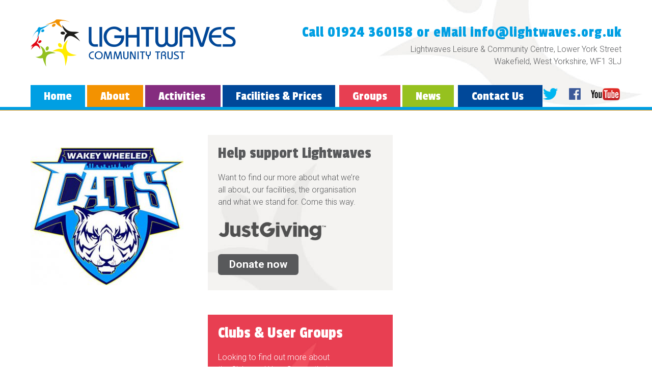

--- FILE ---
content_type: text/html; charset=UTF-8
request_url: https://lightwaves.org.uk/user-groups/wakefield-wheeled-cats-logo/
body_size: 6888
content:
<!DOCTYPE html>
<!--[if IE 7 ]><html class="no-js ie7 ie" lang="en"><![endif]-->
<!--[if IE 8 ]><html class="no-js ie8 ie" lang="en"><![endif]-->
<!--[if IE 9 ]><html class="no-js ie9 ie" lang="en"><![endif]-->
<!--[if gte IE 9]><!--><html class="no-js" lang="en"><!--<![endif]-->
<head>
	<meta charset="utf-8">
	<meta http-equiv="X-UA-Compatible" content="IE=edge">
	<!-- does not validate -->
	<meta name="format-detection" content="telephone=no">
	<!-- removes number recognition from apple devices -->
	<link rel="dns-prefetch" href="//www.google-analytics.com">
	<link rel="dns-prefetch" href="//themes.googleusercontent.com">
	<!--[if lt IE 9]><link rel="stylesheet" type="text/css" href="https://lightwaves.org.uk/app/themes/lightwaves/assets/css/ie8.css"><![endif]-->
	<title>wakefield-wheeled-cats-logo - Lightwaves Leisure &amp; Community Centre</title>
	<meta name="viewport" content="width=1200" />
	<!-- Windows Icons -->
	<meta name="msapplication-TileColor" content="#ffc40d">
	<meta name="msapplication-TileImage" content="https://lightwaves.org.uk/app/themes/lightwaves/assets/img/mstile-144x144.png">
	<!-- Apple Icons -->
	<link rel="shortcut icon" href="https://lightwaves.org.uk/app/themes/lightwaves/assets/img/favicon.png">
	<link rel="apple-touch-icon-precomposed" href="https://lightwaves.org.uk/app/themes/lightwaves/assets/img/apple-touch-icon-precomposed.png">
	<!--[if lt IE 9]><script src="//html5shim.googlecode.com/svn/trunk/html5.js"></script><![endif]-->
	<link rel="stylesheet" href="https://lightwaves.org.uk/app/themes/lightwaves/assets/css/main.css">
	<!-- Google Web Fonts -->
	<link href='https://fonts.googleapis.com/css?family=Passion+One' rel='stylesheet' type='text/css'>
	<link href='https://fonts.googleapis.com/css?family=Roboto:300,500,700' rel='stylesheet' type='text/css'>
	<!-- WP Head -->
	<meta name='robots' content='index, follow, max-image-preview:large, max-snippet:-1, max-video-preview:-1' />

	<!-- This site is optimized with the Yoast SEO plugin v21.1 - https://yoast.com/wordpress/plugins/seo/ -->
	<link rel="canonical" href="https://lightwaves.org.uk/user-groups/wakefield-wheeled-cats-logo/" />
	<meta property="og:locale" content="en_GB" />
	<meta property="og:type" content="article" />
	<meta property="og:title" content="wakefield-wheeled-cats-logo - Lightwaves Leisure &amp; Community Centre" />
	<meta property="og:url" content="https://lightwaves.org.uk/user-groups/wakefield-wheeled-cats-logo/" />
	<meta property="og:site_name" content="Lightwaves Leisure &amp; Community Centre" />
	<meta property="og:image" content="https://lightwaves.org.uk/user-groups/wakefield-wheeled-cats-logo" />
	<meta property="og:image:width" content="311" />
	<meta property="og:image:height" content="280" />
	<meta property="og:image:type" content="image/jpeg" />
	<script type="application/ld+json" class="yoast-schema-graph">{"@context":"https://schema.org","@graph":[{"@type":"WebPage","@id":"https://lightwaves.org.uk/user-groups/wakefield-wheeled-cats-logo/","url":"https://lightwaves.org.uk/user-groups/wakefield-wheeled-cats-logo/","name":"wakefield-wheeled-cats-logo - Lightwaves Leisure &amp; Community Centre","isPartOf":{"@id":"https://lightwaves.org.uk/#website"},"primaryImageOfPage":{"@id":"https://lightwaves.org.uk/user-groups/wakefield-wheeled-cats-logo/#primaryimage"},"image":{"@id":"https://lightwaves.org.uk/user-groups/wakefield-wheeled-cats-logo/#primaryimage"},"thumbnailUrl":"https://lightwaves.org.uk/app/uploads/2014/03/wakefield-wheeled-cats-logo.jpg","datePublished":"2014-03-22T15:09:54+00:00","dateModified":"2014-03-22T15:09:54+00:00","breadcrumb":{"@id":"https://lightwaves.org.uk/user-groups/wakefield-wheeled-cats-logo/#breadcrumb"},"inLanguage":"en-GB","potentialAction":[{"@type":"ReadAction","target":["https://lightwaves.org.uk/user-groups/wakefield-wheeled-cats-logo/"]}]},{"@type":"ImageObject","inLanguage":"en-GB","@id":"https://lightwaves.org.uk/user-groups/wakefield-wheeled-cats-logo/#primaryimage","url":"https://lightwaves.org.uk/app/uploads/2014/03/wakefield-wheeled-cats-logo.jpg","contentUrl":"https://lightwaves.org.uk/app/uploads/2014/03/wakefield-wheeled-cats-logo.jpg","width":311,"height":280},{"@type":"BreadcrumbList","@id":"https://lightwaves.org.uk/user-groups/wakefield-wheeled-cats-logo/#breadcrumb","itemListElement":[{"@type":"ListItem","position":1,"name":"Home","item":"https://lightwaves.org.uk/"},{"@type":"ListItem","position":2,"name":"Groups","item":"https://lightwaves.org.uk/user-groups/"},{"@type":"ListItem","position":3,"name":"wakefield-wheeled-cats-logo"}]},{"@type":"WebSite","@id":"https://lightwaves.org.uk/#website","url":"https://lightwaves.org.uk/","name":"Lightwaves Leisure &amp; Community Centre","description":"","potentialAction":[{"@type":"SearchAction","target":{"@type":"EntryPoint","urlTemplate":"https://lightwaves.org.uk/?s={search_term_string}"},"query-input":"required name=search_term_string"}],"inLanguage":"en-GB"}]}</script>
	<!-- / Yoast SEO plugin. -->


<link rel="alternate" type="application/rss+xml" title="Lightwaves Leisure &amp; Community Centre &raquo; wakefield-wheeled-cats-logo Comments Feed" href="https://lightwaves.org.uk/user-groups/wakefield-wheeled-cats-logo/feed/" />
<link rel='stylesheet' id='wp-block-library-css' href='https://lightwaves.org.uk/wp/wp-includes/css/dist/block-library/style.min.css?ver=6.3.1' type='text/css' media='all' />
<style id='classic-theme-styles-inline-css' type='text/css'>
/*! This file is auto-generated */
.wp-block-button__link{color:#fff;background-color:#32373c;border-radius:9999px;box-shadow:none;text-decoration:none;padding:calc(.667em + 2px) calc(1.333em + 2px);font-size:1.125em}.wp-block-file__button{background:#32373c;color:#fff;text-decoration:none}
</style>
<style id='global-styles-inline-css' type='text/css'>
body{--wp--preset--color--black: #000000;--wp--preset--color--cyan-bluish-gray: #abb8c3;--wp--preset--color--white: #ffffff;--wp--preset--color--pale-pink: #f78da7;--wp--preset--color--vivid-red: #cf2e2e;--wp--preset--color--luminous-vivid-orange: #ff6900;--wp--preset--color--luminous-vivid-amber: #fcb900;--wp--preset--color--light-green-cyan: #7bdcb5;--wp--preset--color--vivid-green-cyan: #00d084;--wp--preset--color--pale-cyan-blue: #8ed1fc;--wp--preset--color--vivid-cyan-blue: #0693e3;--wp--preset--color--vivid-purple: #9b51e0;--wp--preset--gradient--vivid-cyan-blue-to-vivid-purple: linear-gradient(135deg,rgba(6,147,227,1) 0%,rgb(155,81,224) 100%);--wp--preset--gradient--light-green-cyan-to-vivid-green-cyan: linear-gradient(135deg,rgb(122,220,180) 0%,rgb(0,208,130) 100%);--wp--preset--gradient--luminous-vivid-amber-to-luminous-vivid-orange: linear-gradient(135deg,rgba(252,185,0,1) 0%,rgba(255,105,0,1) 100%);--wp--preset--gradient--luminous-vivid-orange-to-vivid-red: linear-gradient(135deg,rgba(255,105,0,1) 0%,rgb(207,46,46) 100%);--wp--preset--gradient--very-light-gray-to-cyan-bluish-gray: linear-gradient(135deg,rgb(238,238,238) 0%,rgb(169,184,195) 100%);--wp--preset--gradient--cool-to-warm-spectrum: linear-gradient(135deg,rgb(74,234,220) 0%,rgb(151,120,209) 20%,rgb(207,42,186) 40%,rgb(238,44,130) 60%,rgb(251,105,98) 80%,rgb(254,248,76) 100%);--wp--preset--gradient--blush-light-purple: linear-gradient(135deg,rgb(255,206,236) 0%,rgb(152,150,240) 100%);--wp--preset--gradient--blush-bordeaux: linear-gradient(135deg,rgb(254,205,165) 0%,rgb(254,45,45) 50%,rgb(107,0,62) 100%);--wp--preset--gradient--luminous-dusk: linear-gradient(135deg,rgb(255,203,112) 0%,rgb(199,81,192) 50%,rgb(65,88,208) 100%);--wp--preset--gradient--pale-ocean: linear-gradient(135deg,rgb(255,245,203) 0%,rgb(182,227,212) 50%,rgb(51,167,181) 100%);--wp--preset--gradient--electric-grass: linear-gradient(135deg,rgb(202,248,128) 0%,rgb(113,206,126) 100%);--wp--preset--gradient--midnight: linear-gradient(135deg,rgb(2,3,129) 0%,rgb(40,116,252) 100%);--wp--preset--font-size--small: 13px;--wp--preset--font-size--medium: 20px;--wp--preset--font-size--large: 36px;--wp--preset--font-size--x-large: 42px;--wp--preset--spacing--20: 0.44rem;--wp--preset--spacing--30: 0.67rem;--wp--preset--spacing--40: 1rem;--wp--preset--spacing--50: 1.5rem;--wp--preset--spacing--60: 2.25rem;--wp--preset--spacing--70: 3.38rem;--wp--preset--spacing--80: 5.06rem;--wp--preset--shadow--natural: 6px 6px 9px rgba(0, 0, 0, 0.2);--wp--preset--shadow--deep: 12px 12px 50px rgba(0, 0, 0, 0.4);--wp--preset--shadow--sharp: 6px 6px 0px rgba(0, 0, 0, 0.2);--wp--preset--shadow--outlined: 6px 6px 0px -3px rgba(255, 255, 255, 1), 6px 6px rgba(0, 0, 0, 1);--wp--preset--shadow--crisp: 6px 6px 0px rgba(0, 0, 0, 1);}:where(.is-layout-flex){gap: 0.5em;}:where(.is-layout-grid){gap: 0.5em;}body .is-layout-flow > .alignleft{float: left;margin-inline-start: 0;margin-inline-end: 2em;}body .is-layout-flow > .alignright{float: right;margin-inline-start: 2em;margin-inline-end: 0;}body .is-layout-flow > .aligncenter{margin-left: auto !important;margin-right: auto !important;}body .is-layout-constrained > .alignleft{float: left;margin-inline-start: 0;margin-inline-end: 2em;}body .is-layout-constrained > .alignright{float: right;margin-inline-start: 2em;margin-inline-end: 0;}body .is-layout-constrained > .aligncenter{margin-left: auto !important;margin-right: auto !important;}body .is-layout-constrained > :where(:not(.alignleft):not(.alignright):not(.alignfull)){max-width: var(--wp--style--global--content-size);margin-left: auto !important;margin-right: auto !important;}body .is-layout-constrained > .alignwide{max-width: var(--wp--style--global--wide-size);}body .is-layout-flex{display: flex;}body .is-layout-flex{flex-wrap: wrap;align-items: center;}body .is-layout-flex > *{margin: 0;}body .is-layout-grid{display: grid;}body .is-layout-grid > *{margin: 0;}:where(.wp-block-columns.is-layout-flex){gap: 2em;}:where(.wp-block-columns.is-layout-grid){gap: 2em;}:where(.wp-block-post-template.is-layout-flex){gap: 1.25em;}:where(.wp-block-post-template.is-layout-grid){gap: 1.25em;}.has-black-color{color: var(--wp--preset--color--black) !important;}.has-cyan-bluish-gray-color{color: var(--wp--preset--color--cyan-bluish-gray) !important;}.has-white-color{color: var(--wp--preset--color--white) !important;}.has-pale-pink-color{color: var(--wp--preset--color--pale-pink) !important;}.has-vivid-red-color{color: var(--wp--preset--color--vivid-red) !important;}.has-luminous-vivid-orange-color{color: var(--wp--preset--color--luminous-vivid-orange) !important;}.has-luminous-vivid-amber-color{color: var(--wp--preset--color--luminous-vivid-amber) !important;}.has-light-green-cyan-color{color: var(--wp--preset--color--light-green-cyan) !important;}.has-vivid-green-cyan-color{color: var(--wp--preset--color--vivid-green-cyan) !important;}.has-pale-cyan-blue-color{color: var(--wp--preset--color--pale-cyan-blue) !important;}.has-vivid-cyan-blue-color{color: var(--wp--preset--color--vivid-cyan-blue) !important;}.has-vivid-purple-color{color: var(--wp--preset--color--vivid-purple) !important;}.has-black-background-color{background-color: var(--wp--preset--color--black) !important;}.has-cyan-bluish-gray-background-color{background-color: var(--wp--preset--color--cyan-bluish-gray) !important;}.has-white-background-color{background-color: var(--wp--preset--color--white) !important;}.has-pale-pink-background-color{background-color: var(--wp--preset--color--pale-pink) !important;}.has-vivid-red-background-color{background-color: var(--wp--preset--color--vivid-red) !important;}.has-luminous-vivid-orange-background-color{background-color: var(--wp--preset--color--luminous-vivid-orange) !important;}.has-luminous-vivid-amber-background-color{background-color: var(--wp--preset--color--luminous-vivid-amber) !important;}.has-light-green-cyan-background-color{background-color: var(--wp--preset--color--light-green-cyan) !important;}.has-vivid-green-cyan-background-color{background-color: var(--wp--preset--color--vivid-green-cyan) !important;}.has-pale-cyan-blue-background-color{background-color: var(--wp--preset--color--pale-cyan-blue) !important;}.has-vivid-cyan-blue-background-color{background-color: var(--wp--preset--color--vivid-cyan-blue) !important;}.has-vivid-purple-background-color{background-color: var(--wp--preset--color--vivid-purple) !important;}.has-black-border-color{border-color: var(--wp--preset--color--black) !important;}.has-cyan-bluish-gray-border-color{border-color: var(--wp--preset--color--cyan-bluish-gray) !important;}.has-white-border-color{border-color: var(--wp--preset--color--white) !important;}.has-pale-pink-border-color{border-color: var(--wp--preset--color--pale-pink) !important;}.has-vivid-red-border-color{border-color: var(--wp--preset--color--vivid-red) !important;}.has-luminous-vivid-orange-border-color{border-color: var(--wp--preset--color--luminous-vivid-orange) !important;}.has-luminous-vivid-amber-border-color{border-color: var(--wp--preset--color--luminous-vivid-amber) !important;}.has-light-green-cyan-border-color{border-color: var(--wp--preset--color--light-green-cyan) !important;}.has-vivid-green-cyan-border-color{border-color: var(--wp--preset--color--vivid-green-cyan) !important;}.has-pale-cyan-blue-border-color{border-color: var(--wp--preset--color--pale-cyan-blue) !important;}.has-vivid-cyan-blue-border-color{border-color: var(--wp--preset--color--vivid-cyan-blue) !important;}.has-vivid-purple-border-color{border-color: var(--wp--preset--color--vivid-purple) !important;}.has-vivid-cyan-blue-to-vivid-purple-gradient-background{background: var(--wp--preset--gradient--vivid-cyan-blue-to-vivid-purple) !important;}.has-light-green-cyan-to-vivid-green-cyan-gradient-background{background: var(--wp--preset--gradient--light-green-cyan-to-vivid-green-cyan) !important;}.has-luminous-vivid-amber-to-luminous-vivid-orange-gradient-background{background: var(--wp--preset--gradient--luminous-vivid-amber-to-luminous-vivid-orange) !important;}.has-luminous-vivid-orange-to-vivid-red-gradient-background{background: var(--wp--preset--gradient--luminous-vivid-orange-to-vivid-red) !important;}.has-very-light-gray-to-cyan-bluish-gray-gradient-background{background: var(--wp--preset--gradient--very-light-gray-to-cyan-bluish-gray) !important;}.has-cool-to-warm-spectrum-gradient-background{background: var(--wp--preset--gradient--cool-to-warm-spectrum) !important;}.has-blush-light-purple-gradient-background{background: var(--wp--preset--gradient--blush-light-purple) !important;}.has-blush-bordeaux-gradient-background{background: var(--wp--preset--gradient--blush-bordeaux) !important;}.has-luminous-dusk-gradient-background{background: var(--wp--preset--gradient--luminous-dusk) !important;}.has-pale-ocean-gradient-background{background: var(--wp--preset--gradient--pale-ocean) !important;}.has-electric-grass-gradient-background{background: var(--wp--preset--gradient--electric-grass) !important;}.has-midnight-gradient-background{background: var(--wp--preset--gradient--midnight) !important;}.has-small-font-size{font-size: var(--wp--preset--font-size--small) !important;}.has-medium-font-size{font-size: var(--wp--preset--font-size--medium) !important;}.has-large-font-size{font-size: var(--wp--preset--font-size--large) !important;}.has-x-large-font-size{font-size: var(--wp--preset--font-size--x-large) !important;}
.wp-block-navigation a:where(:not(.wp-element-button)){color: inherit;}
:where(.wp-block-post-template.is-layout-flex){gap: 1.25em;}:where(.wp-block-post-template.is-layout-grid){gap: 1.25em;}
:where(.wp-block-columns.is-layout-flex){gap: 2em;}:where(.wp-block-columns.is-layout-grid){gap: 2em;}
.wp-block-pullquote{font-size: 1.5em;line-height: 1.6;}
</style>
<link rel='stylesheet' id='contact-form-7-css' href='https://lightwaves.org.uk/app/plugins/contact-form-7/includes/css/styles.css?ver=5.8' type='text/css' media='all' />
<link rel="https://api.w.org/" href="https://lightwaves.org.uk/wp-json/" /><link rel="alternate" type="application/json" href="https://lightwaves.org.uk/wp-json/wp/v2/media/164" /><link rel="EditURI" type="application/rsd+xml" title="RSD" href="https://lightwaves.org.uk/wp/xmlrpc.php?rsd" />
<link rel='shortlink' href='https://lightwaves.org.uk/?p=164' />
<link rel="alternate" type="application/json+oembed" href="https://lightwaves.org.uk/wp-json/oembed/1.0/embed?url=https%3A%2F%2Flightwaves.org.uk%2Fuser-groups%2Fwakefield-wheeled-cats-logo%2F" />
<link rel="alternate" type="text/xml+oembed" href="https://lightwaves.org.uk/wp-json/oembed/1.0/embed?url=https%3A%2F%2Flightwaves.org.uk%2Fuser-groups%2Fwakefield-wheeled-cats-logo%2F&#038;format=xml" />
<link rel="icon" href="https://lightwaves.org.uk/app/uploads/2014/03/cropped-img002-32x32.jpg" sizes="32x32" />
<link rel="icon" href="https://lightwaves.org.uk/app/uploads/2014/03/cropped-img002-192x192.jpg" sizes="192x192" />
<link rel="apple-touch-icon" href="https://lightwaves.org.uk/app/uploads/2014/03/cropped-img002-180x180.jpg" />
<meta name="msapplication-TileImage" content="https://lightwaves.org.uk/app/uploads/2014/03/cropped-img002-270x270.jpg" />
</head>

<!-- Allows change of colours per page -->
<body class="attachment attachment-template-default attachmentid-164 attachment-jpeg">

	<header>
		<div class="container">
			<a href="https://lightwaves.org.uk"><img src="https://lightwaves.org.uk/app/themes/lightwaves/assets/img/lightwaves-logo-retina.png" id="logo" alt="The Lightwaves Logo" rel="Return to the Home page" /></a>
			<div class="contact-header">
				<p class="call">Call 01924 360158 or eMail <a href="/cdn-cgi/l/email-protection" class="__cf_email__" data-cfemail="88e1e6eee7c8e4e1efe0fcffe9feedfba6e7faefa6fde3">[email&#160;protected]</a></p>
				<p class="address">Lightwaves Leisure & Community Centre, Lower York Street Wakefield, West Yorkshire, WF1 3LJ</p>
			</div>
			<img src="https://lightwaves.org.uk/app/themes/lightwaves/assets/img/header-man-shape.jpg" id="header-man" alt="Lightwaves man shape"/>

			<nav>
				<div class="menu-header-menu-container"><ul id="menu-header-menu" class="menu"><li id="menu-item-21" class="sky-blue menu-item menu-item-type-post_type menu-item-object-page menu-item-home menu-item-21"><a href="https://lightwaves.org.uk/">Home</a></li>
<li id="menu-item-22" class="dutch-orange menu-item menu-item-type-post_type menu-item-object-page menu-item-22"><a href="https://lightwaves.org.uk/about/">About</a></li>
<li id="menu-item-23" class="purple menu-item menu-item-type-post_type menu-item-object-page menu-item-has-children menu-item-23"><a href="https://lightwaves.org.uk/activities/">Activities</a>
<ul class="sub-menu">
	<li id="menu-item-254" class="menu-item menu-item-type-post_type menu-item-object-page menu-item-254"><a href="https://lightwaves.org.uk/activities/5-a-side-football/">5-a-Side Football</a></li>
	<li id="menu-item-787" class="menu-item menu-item-type-post_type menu-item-object-page menu-item-787"><a href="https://lightwaves.org.uk/activities/abstars-dance/">Contact Us to be Added Here!</a></li>
	<li id="menu-item-250" class="menu-item menu-item-type-post_type menu-item-object-page menu-item-250"><a href="https://lightwaves.org.uk/activities/basketball/">Basketball &#8211; currently Unavailable</a></li>
	<li id="menu-item-248" class="menu-item menu-item-type-post_type menu-item-object-page menu-item-248"><a href="https://lightwaves.org.uk/activities/cricket-at-lightwaves/">Cricket &#8211; currently unavailable</a></li>
	<li id="menu-item-246" class="menu-item menu-item-type-post_type menu-item-object-page menu-item-246"><a href="https://lightwaves.org.uk/activities/mixed-martial-arts/">Mixed Martial Arts &#8211; TBC</a></li>
	<li id="menu-item-253" class="menu-item menu-item-type-post_type menu-item-object-page menu-item-253"><a href="https://lightwaves.org.uk/activities/table-tennis/">Table Tennis</a></li>
	<li id="menu-item-241" class="menu-item menu-item-type-post_type menu-item-object-page menu-item-241"><a href="https://lightwaves.org.uk/activities/wakey-wheeled-cats/">Wakey Wheeled Cats</a></li>
	<li id="menu-item-364" class="menu-item menu-item-type-post_type menu-item-object-page menu-item-364"><a href="https://lightwaves.org.uk/activities/next-generation-youth-club/">Next Generation Youth Club</a></li>
</ul>
</li>
<li id="menu-item-858" class="royal-blue menu-item menu-item-type-post_type menu-item-object-page menu-item-858"><a href="https://lightwaves.org.uk/facilities-prices/">Facilities &#038; Prices</a></li>
<li id="menu-item-28" class="red menu-item menu-item-type-post_type menu-item-object-page menu-item-28"><a href="https://lightwaves.org.uk/user-groups/">Groups</a></li>
<li id="menu-item-24" class="lime-green menu-item menu-item-type-post_type menu-item-object-page menu-item-24"><a href="https://lightwaves.org.uk/news/">News</a></li>
<li id="menu-item-25" class="royal-blue menu-item menu-item-type-post_type menu-item-object-page menu-item-has-children menu-item-25"><a href="https://lightwaves.org.uk/contact-us/">Contact Us</a>
<ul class="sub-menu">
	<li id="menu-item-327" class="menu-item menu-item-type-post_type menu-item-object-page menu-item-327"><a href="https://lightwaves.org.uk/contact-us/find-us/">Find us</a></li>
</ul>
</li>
</ul></div>			</nav>
			<!-- /.nav -->
		</div>
		<!-- /.container -->
	</header>

	<div class="container">
		<div class="social-strip">
						<a target="_blank" href="https://twitter.com/LightwavesTrust">
				<img src="https://lightwaves.org.uk/app/themes/lightwaves/assets/img/twitter-icon.png" class="social-icon" alt="Twitter icon" rel="Follow us on Twitter"/>
			</a>
									<a target="_blank" href="https://www.facebook.com/LightwavesTrust">
				<img src="https://lightwaves.org.uk/app/themes/lightwaves/assets/img/facebook-icon.png" class="social-icon" alt="Facebook icon" rel="Like us on Facebook"/>
			</a>
									<a target="_blank" href="https://www.youtube.com/channel/UC9CQWMvgRa4k1wAcW6w1qZg">
				<img src="https://lightwaves.org.uk/app/themes/lightwaves/assets/img/youtube-icon.png" alt="YouTube icon" rel="Subscribe to us on YouTube"/>
			</a>
					</div>
		<!-- /.social-strip -->
	</div>
	<!-- /.container -->

	<div class="container">
	<!-- must keep this -->



</div>
<!-- /.container -->

<div class="about-top-strip"></div>
<!-- /.about-top-strip -->

<div class="container">
    <div class="g two-thirds">
        <div class="main-content">
        	            <h1 class="col-dutch-orange"></h1>
            <p class="attachment"><a href='https://lightwaves.org.uk/app/uploads/2014/03/wakefield-wheeled-cats-logo.jpg'><img fetchpriority="high" width="300" height="270" src="https://lightwaves.org.uk/app/uploads/2014/03/wakefield-wheeled-cats-logo-300x270.jpg" class="attachment-medium size-medium" alt="" decoding="async" srcset="https://lightwaves.org.uk/app/uploads/2014/03/wakefield-wheeled-cats-logo-300x270.jpg 300w, https://lightwaves.org.uk/app/uploads/2014/03/wakefield-wheeled-cats-logo.jpg 311w" sizes="(max-width: 300px) 100vw, 300px" /></a></p>
        	
	             </div>
     <!-- /.g two-thirds -->
</div>
<!-- /.container -->


<aside>
    <div class="grid__item one-third">
        <div class="home-grey-box">
            <h3 class="col-donate-grey">Help support Lightwaves</h3>
            <p class="nine-tenths">Want to find our more about what we’re all about, our facilities, the organisation and what we stand for. Come this way.</p>
            <img src="https://lightwaves.org.uk/app/themes/lightwaves/assets/img/just-giving-logo.png" class="just-giving" alt="Just Giving Logo"/>
            <a class="btn btn--grey" href="#">Donate now</a>
        </div>
        <!-- /.home-grey-box -->

        <div class="about-clubs-users">
            <h3 class="white">Clubs &amp; User Groups</h3>
            <p class="six-eighths white">Looking to find out more about the Clubs and User Groups that we host here. Such clubs as the White Rose Boxing club and Mixed Martial Arts.</p>
            <a class="btn btn--white-red" href="user-groups">Find out more</a>
        </div>
        <!-- /.about-clubs-users -->

        <div class="about-contact-us">
            <h3 class="white">Contact us today</h3>
            <p class="four-fifths white">Looking to book the hall out, half of it? Or even the cricket nets, then step this way to find out more about booking a space at Lightwaves, Wakefield.</p>
            <a class="btn btn--white-royal-blue" href="contact-us">Contact us</a>
        </div>
        <!-- /.about-contact-us -->

        <div class="about-view-activities">
            <h3 class="white">View our activities &amp; prices</h3>
            <p class="four-fifths white">Take a look at the long list of activities that we offer here at Lightwaves, ranging from badminton to Karate and Football.</p>
            <a class="btn btn--white-purple" href="activities">View Activities</a>
        </div>
        <!-- /.about-view-activities -->
    </div>
    <!-- /.grid__item one-third -->
</aside>

</div>
<!-- /.container -->

<div class="cf"></div>
<!-- /.clear fix -->

		<footer>
			<div class="container">

				<div class="footer-col">
					<p class="footer-heading">Navigation</p>
					<div class="menu-footer-menu-container"><ul id="menu-footer-menu" class="menu"><li id="menu-item-35" class="menu-item menu-item-type-post_type menu-item-object-page menu-item-home menu-item-35"><a href="https://lightwaves.org.uk/">Home</a></li>
<li id="menu-item-34" class="menu-item menu-item-type-post_type menu-item-object-page menu-item-34"><a href="https://lightwaves.org.uk/about/">About</a></li>
<li id="menu-item-33" class="menu-item menu-item-type-post_type menu-item-object-page menu-item-33"><a href="https://lightwaves.org.uk/activities/">Activities</a></li>
<li id="menu-item-36" class="menu-item menu-item-type-post_type menu-item-object-page menu-item-36"><a href="https://lightwaves.org.uk/news/">News</a></li>
<li id="menu-item-31" class="menu-item menu-item-type-post_type menu-item-object-page menu-item-31"><a href="https://lightwaves.org.uk/user-groups/">Groups</a></li>
<li id="menu-item-30" class="menu-item menu-item-type-post_type menu-item-object-page menu-item-30"><a href="https://lightwaves.org.uk/contact-us/">Contact Us</a></li>
</ul></div>				</div>
				<!-- /.footer-col -->

				<div class="footer-col">
					<p class="footer-heading">Contact Us</p>
					<ul>
						<li>Address</li>
						<li class="light">Lightwaves</li>
						<li class="light">Leisure &amp; Community Centre</li>
						<li class="light">Lower York Street</li>
						<li class="light">Wakefield</li>
						<li class="light">West Yorkshire</li>
						<li class="light-end">WF1 3LJ</li>
						<!-- break -->
						<li>Contact Details</li>
						<li class="light">Tel. 01924 360158</li>
						<li class="light-end"><a href="/cdn-cgi/l/email-protection#0c65626a634c60656b64787b6d7a697f22637e6b">Email: <span class="__cf_email__" data-cfemail="7f161119103f131618170b081e091a0c51100d18">[email&#160;protected]</span></a></li>
						<!-- break -->
						<li>Social Media</li>
						<li class="light"><a href="https://www.facebook.com/pages/Lightwaves-Leisure-Centre/114414561949993?ref=ts&amp;fref=ts">Find us on Facebook</a></li>
						<li class="light"><a href="https://www.twitter.com">Follow us on Twitter</a></li>
						<li class="light"><a href="https://www.youtube.com">Watch us on YouTube</a></li>
					</ul>
				</div>
				<!-- /.footer-col -->

				<div class="footer-col">
					<p class="footer-heading">Miscellaneous</p>
					<ul>
						<li>Copyright</li>
						<li class="light">Lightwaves Leisure &amp; Community</li>
						<li class="light-end">Centre 2014. All rights reserved.</li>
						<!-- break -->
						<li class="light"><a href="privacy">Read our privacy policy</a></li>
						<li class="light-end"><a href="terms-and-conditions">Terms and conditions</a></li>
						<!-- break -->
						<li>Careers</li>
						<li class="light"><a href="job-opportunities">Job Opportunities</a></li>
						<li class="light"><a href="volunteers">Volunteers</a></li>
						<li class="light-end"><a href="work-experience">Work experience</a></li>
						<!-- break -->
						<li>Special Mention</li>
						<li class="light"><a href="fda-web-design">FdA Web Design, Wakefield</a></li>

					</ul>
				</div>
				<!-- /.footer-col -->

				<div class="footer-col-end">
					<p class="footer-heading">Latest Blog Posts</p>
														</div>
				<!-- /.footer-col -->

				<div class="cf"></div>
				<!-- /.cf -->

				<div class="attribution">
					<p class="attribute">Created by the <a href="http://www.studyweb.design/">FdA Web Design Course &middot; Wakefield</a></p>
				</div>
				<!-- /.attribution -->

			</div>
			<!-- /.container -->
		</footer>
		<!-- /footer -->

	<!-- JS Scripts -->
	<script data-cfasync="false" src="/cdn-cgi/scripts/5c5dd728/cloudflare-static/email-decode.min.js"></script><script src="https://lightwaves.org.uk/app/themes/lightwaves/assets/js/vendor/jquery-1.10.2.min.js"></script>
	<!-- <script src="https://lightwaves.org.uk/app/themes/lightwaves/assets/js/scripts-combined.js"></script> -->
	<script src="https://lightwaves.org.uk/app/themes/lightwaves/assets/js/plugins.js"></script>
	<script src="https://lightwaves.org.uk/app/themes/lightwaves/assets/js/main.js"></script>
	<script src="https://lightwaves.org.uk/app/themes/lightwaves/assets/js/tabcontent.js"></script>
	<script src="https://lightwaves.org.uk/app/themes/lightwaves/assets/js/lightbox-2.6.min.js"></script>


	<script>
		(function(b,o,i,l,e,r){b.GoogleAnalyticsObject=l;b[l]||(b[l]=
		function(){(b[l].q=b[l].q||[]).push(arguments)});b[l].l=+new Date;
		e=o.createElement(i);r=o.getElementsByTagName(i)[0];
		e.src='//www.google-analytics.com/analytics.js';
		r.parentNode.insertBefore(e,r)}(window,document,'script','ga'));
		ga('create','UA-XXXXX-X');ga('send','pageview');
	</script>

	<script type='text/javascript' src='https://lightwaves.org.uk/app/plugins/contact-form-7/includes/swv/js/index.js?ver=5.8' id='swv-js'></script>
<script type='text/javascript' id='contact-form-7-js-extra'>
/* <![CDATA[ */
var wpcf7 = {"api":{"root":"https:\/\/lightwaves.org.uk\/wp-json\/","namespace":"contact-form-7\/v1"}};
/* ]]> */
</script>
<script type='text/javascript' src='https://lightwaves.org.uk/app/plugins/contact-form-7/includes/js/index.js?ver=5.8' id='contact-form-7-js'></script>
<script defer src="https://static.cloudflareinsights.com/beacon.min.js/vcd15cbe7772f49c399c6a5babf22c1241717689176015" integrity="sha512-ZpsOmlRQV6y907TI0dKBHq9Md29nnaEIPlkf84rnaERnq6zvWvPUqr2ft8M1aS28oN72PdrCzSjY4U6VaAw1EQ==" data-cf-beacon='{"version":"2024.11.0","token":"e205968f084a4615adffe8a9827f3ae2","r":1,"server_timing":{"name":{"cfCacheStatus":true,"cfEdge":true,"cfExtPri":true,"cfL4":true,"cfOrigin":true,"cfSpeedBrain":true},"location_startswith":null}}' crossorigin="anonymous"></script>
</body>
</html>


--- FILE ---
content_type: text/css
request_url: https://lightwaves.org.uk/app/themes/lightwaves/assets/css/main.css
body_size: 8886
content:
/*------------------------------------*\
	$NOTES

	Author:             Craig Smith
	Twitter:            @studywebdesign
	Author URL:         fda-web-design.co.uk
	Date:               May 2014

	Sky Blue:			#009fe3
	Dutch Orange:		#f39200
	Purple:				#852d7f
	Lime Green:			#96c11f
	Yellow:				#f0c503
	Red:				#e73f52
	Royal Blue:			#004899
	Box Grey:			#f3f2f1
\*------------------------------------*/





/*------------------------------------*\
	$CONTENTS

	RESET
	CLEARFIX
	GRIDS
	MAIN
	SECTIONS
	TYPE
	BUTTONS
	IMAGES
	FORMS
	TABLES
	MISC
	MEDIA QUERIES
\*------------------------------------*/





/*------------------------------------*\
	$RESET

	http://meyerweb.com/eric/tools/css/reset/
	v2.0 | 20110126
	License: none (public domain)
\*------------------------------------*/
html, body, div, span, applet, object, iframe,
h1, h2, h3, h4, h5, h6, p, blockquote, pre,
a, abbr, acronym, address, big, cite, code,
del, dfn, em, img, ins, kbd, q, s, samp,
small, strike, strong, sub, sup, tt, var,
b, u, i, center,
dl, dt, dd, ol, ul, li,
fieldset, form, label, legend,
table, caption, tbody, tfoot, thead, tr, th, td,
article, aside, canvas, details, embed,
figure, figcaption, footer, header, hgroup,
menu, nav, output, ruby, section, summary,
time, mark, audio, video {
	margin: 0;
	padding: 0;
	border: 0;
	font-size: 100%;
	font: inherit;
	vertical-align: baseline;
}

/* HTML5 display-role reset for older browsers */
article, aside, details, figcaption, figure,
footer, header, hgroup, menu, nav, section {
	display: block;
}

body {
	line-height: 1;
}

ol, ul {
	list-style: none;
}

blockquote, q {
	quotes: none;
}

blockquote:before, blockquote:after,
q:before, q:after {
	content: '';
	content: none;
}

table {
	border-collapse: collapse;
	border-spacing: 0;
}


/*------------------------------------*\
	$CLEARFIX
\*------------------------------------*/
.cf:before,
.cf:after {
	content: " ";
	display: table;
}

.cf:after {
	clear: both;
}

/**
 * For IE 6/7 only
 */
.cf {
	*zoom: 1;
}

/*------------------------------------*\
	$GRID
\*------------------------------------*/
.grid {
	margin-left: -24px;
	list-style: none;
	margin-bottom: 0;
}

	.grid > .grid {
		margin-left: 0;
	}

	.grid__item {
		display: inline-block;
		float: left;
		width: 100%;
		padding-left: 24px;
		vertical-align: top;
	}

	/*--- Whole ---*/
	.one-whole 			{ width:100%; }


	/*--- Halves ---*/
	.one-half 			{ width:50%; }


	/*--- Thirds ---*/
	.one-third 			{ width:33.333%; }
	.third				{width: 370px; }
	/*temp third - see oliver*/
	.two-thirds 		{ width:66.666%; }


	/*--- Quarters ---*/
	.one-quarter 		{ width:25%; }
	.two-quarters 		{ width:50%; }
	.three-quarters 	{ width:75%; }


	/*--- Fifths ---*/
	.one-fifth 			{ width:20%; }
	.two-fifths 		{ width:40%; }
	.three-fifths 		{ width:60%; }
	.four-fifths 		{ width:80%; }


	/*--- Sixths ---*/
	.one-sixth 			{ width:16.666%; }
	.two-sixths 		{ width:33.333%; }
	.three-sixths 		{ width:50%; }
	.four-sixths 		{ width:66.666%; }
	.five-sixths 		{ width:83.333%; }


	/*--- Eighths ---*/
	.one-eighth 		{ width:12.5%; }
	.two-eighths 		{ width:25%; }
	.three-eighths 		{ width:37.5%; }
	.four-eighths 		{ width:50%; }
	.five-eighths 		{ width:62.5%; }
	.six-eighths 		{ width:75%; }
	.seven-eighths 		{ width:87.5%; }


	/*--- Tenths ---*/
	.one-tenth 			{ width:10%; }
	.two-tenths 		{ width:20%; }
	.three-tenths 		{ width:30%; }
	.four-tenths 		{ width:40%; }
	.five-tenths 		{ width:50%; }
	.six-tenths 		{ width:60%; }
	.seven-tenths 		{ width:70%; }
	.eight-tenths 		{ width:80%; }
	.nine-tenths 		{ width:90%; }


	/*--- Twelfths ---*/
	.one-twelfth 		{ width:8.333%; }
	.two-twelfths 		{ width:16.666%; }
	.three-twelfths 	{ width:25%; }
	.four-twelfths 		{ width:33.333%; }
	.five-twelfths 		{ width:41.666% }
	.six-twelfths 		{ width:50%; }
	.seven-twelfths 	{ width:58.333%; }
	.eight-twelfths 	{ width:66.666%; }
	.nine-twelfths 		{ width:75%; }
	.ten-twelfths 		{ width:83.333%; }
	.eleven-twelfths 	{ width:91.666%; }

/*------------------------------------*\
	$MAIN
\*------------------------------------*/
* {
	-webkit-box-sizing: border-box;
	-moz-box-sizing: border-box;
	box-sizing: border-box;
}

html {
	overflow-y:scroll;
	min-height:100%;
	/**
	 * remove 300ms click delay
	 * on mobile devices.
	 */
	-ms-touch-action: manipulation;
	touch-action: manipulation;
	/**
	 * Prevent text resize
	 * in Mobile Safari
	 */
	-webkit-text-size-adjust: none;
	/**
	 * modify the base font-size on the body
	 * using a percentage so that 1em equals 10px,
	 * instead of the default 16px.
	 */
	font-size: 62.5%;
}

body {
	font-family: 'Roboto', sans-serif;
	/**
	 * Default all text to 16px/1rem
	 */
	font-size: 16px;
	font-size: 1.6rem; /* 16px */
	}

.container {
	margin: 0 auto;
	padding: 0 20px;
	width: 1200px;
	}

/*------------------------------------*\
	$CHANGING PAGE COLOURS
\*------------------------------------*/

/*------ BLOG PAGES ------*/

.blog h1 a{
	color: #92C01F;
	text-decoration: none;
	}

.blog h1 a:hover{
	color: #92C01F;
	text-decoration: none;
	border-bottom: 1px dotted #92C01F;
	}

.blog .main-content a{
	color: #92C01F;
	text-decoration: none;
	border-bottom: 1px solid transparent;
	}

.blog .main-content a:hover{
	color: #92C01F;
	text-decoration: none;
	border-bottom: 1px dotted #92C01F;
	}

.blog header {
	border-bottom: 6px solid #92C01F;
	}

.blog .call {
	color: #92C01F;
	}

.blog footer{
	border-top: 24px solid #92C01F;
	}

.blog footer ul li a:hover{
	border-bottom: 1px dotted #92C01F;
	color: #92C01F;
	}

.blog .attribute a:hover{
	color: #92C01F;
	border-bottom: 1px dotted #92C01F;
	}

.blog .main-content h2 {
	color: #92C01F;
	}

.archive h1 a{
	color: #92C01F;
	text-decoration: none;
	}

.archive h1 a:hover{
	color: #92C01F;
	text-decoration: none;
	border-bottom: 1px dotted #92C01F;
	}

.archive .main-content a{
	color: #92C01F;
	text-decoration: none;
	}

.archive .main-content a:hover{
	color: #92C01F;
	text-decoration: none;
	border-bottom: 1px dotted #92C01F;
	}

.archive header {
	border-bottom: 6px solid #92C01F;
	}

.archive .call {
	color: #92C01F;
	}

.archive footer{
	border-top: 24px solid #92C01F;
	}

.archive footer ul li a:hover{
	border-bottom: 1px dotted #92C01F;
	color: #92C01F;
	}

.archive .attribute a:hover{
	color: #92C01F;
	border-bottom: 1px dotted #92C01F;
	}

.archive .main-content h2 {
	color: #92C01F;
	}

.single h1 a{
	color: #92C01F;
	text-decoration: none;
	}

.single h1 a:hover{
	color: #92C01F;
	text-decoration: none;
	border-bottom: 1px dotted #92C01F;
	}

.single .main-content a{
	color: #92C01F;
	text-decoration: none;
	border-bottom: 1px solid transparent;
	}

.single .main-content a:hover{
	color: #92C01F;
	text-decoration: none;
	border-bottom: 1px dotted #92C01F;
	}

.single header {
	border-bottom: 6px solid #92C01F;
	}

.single .call {
	color: #92C01F;
	}

.single footer{
	border-top: 24px solid #92C01F;
	}

.single footer ul li a:hover{
	border-bottom: 1px dotted #92C01F;
	color: #92C01F;
	}

.single .attribute a:hover{
	color: #92C01F;
	border-bottom: 1px dotted #92C01F;
	}

.single .main-content h2 {
	color: #92C01F;
	}

/*------ EVENTS PAGE - UNDER NEWS MENU ------*/

.page-id-335 header {
	border-bottom: 6px solid #92C01F;
	}

.page-id-335 .call {
	color: #92C01F;
	}

.page-id-335 footer{
	border-top: 24px solid #92C01F;
	}

.page-id-335	footer ul li a:hover{
	border-bottom: 1px dotted #92C01F;
	color: #92C01F;
	}

.page-id-335	.attribute a:hover{
	color: #92C01F;
	border-bottom: 1px dotted #92C01F;
	}

.page-id-335 .main-content h2 {
	color: #92C01F;
	}

/*------ ABOUT PAGE & ALL ORANGE PAGES ------*/

.page-id-10 header {
	border-bottom: 6px solid #F39200;
	}

.page-id-10 .call {
	color: #F39200;
	}

.page-id-10 footer{
	border-top: 24px solid #F39200;
	}

.page-id-10	footer ul li a:hover{
	border-bottom: 1px dotted #F39200;
	color: #F39200;
	}

.page-id-10	.attribute a:hover{
	color: #F39200;
	border-bottom: 1px dotted #F39200;
	}

.page-id-10 .main-content h2 {
	color: #F39200;
	}

/*------ FDA WEB DESIGN PAGE ------*/

.page-id-357 header {
	border-bottom: 6px solid #F39200;
	}

.page-id-357 .call {
	color: #F39200;
	}

.page-id-357 footer{
	border-top: 24px solid #F39200;
	}

.page-id-357	footer ul li a:hover{
	border-bottom: 1px dotted #F39200;
	color: #F39200;
	}

.page-id-357	.attribute a:hover{
	color: #F39200;
	border-bottom: 1px dotted #F39200;
	}

.page-id-357 .main-content h2 {
	color: #F39200;
	}

/*------ PRIVACY POLICY PAGE ------*/

/*
Page ID 257 is correct for test server
Page ID 178 is correct for local */

.page-id-257 header {
	border-bottom: 6px solid #F39200;
	}

.page-id-257 .call {
	color: #F39200;
	}

.page-id-257 footer{
	border-top: 24px solid #F39200;
	}

.page-id-257	footer ul li a:hover{
	border-bottom: 1px dotted #F39200;
	color: #F39200;
	}

.page-id-257	.attribute a:hover{
	color: #F39200;
	border-bottom: 1px dotted #F39200;
	}

.page-id-257 .main-content h2 {
	color: #F39200;
	}

/*------ TERMS AND CONDITIONS PAGE ------*/

/*
Page ID 259 is correct for test server
Page ID 181 is correct for local */

.page-id-259 header {
	border-bottom: 6px solid #F39200;
	}

.page-id-259 .call {
	color: #F39200;
	}

.page-id-259 footer{
	border-top: 24px solid #F39200;
	}

.page-id-259	footer ul li a:hover{
	border-bottom: 1px dotted #F39200;
	color: #F39200;
	}

.page-id-259	.attribute a:hover{
	color: #F39200;
	border-bottom: 1px dotted #F39200;
	}

.page-id-259 .main-content h2 {
	color: #F39200;
	}

/*------ JOB OPPORTUNITIES PAGE ------*/

/*
Page ID 261 is correct for test server
Page ID 190 is correct for local */

.page-id-261 header {
	border-bottom: 6px solid #F39200;
	}

.page-id-261 .call {
	color: #F39200;
	}

.page-id-261 footer{
	border-top: 24px solid #F39200;
	}

.page-id-261	footer ul li a:hover{
	border-bottom: 1px dotted #F39200;
	color: #F39200;
	}

.page-id-261	.attribute a:hover{
	color: #F39200;
	border-bottom: 1px dotted #F39200;
	}

.page-id-261 .main-content h2 {
	color: #F39200;
	}

/*------ VOLUNTEERS PAGE ------*/

/*
Page ID 263 is correct for test server
Page ID 192 is correct for local */

.page-id-263 header {
	border-bottom: 6px solid #F39200;
	}

.page-id-263 .call {
	color: #F39200;
	}

.page-id-263 footer{
	border-top: 24px solid #F39200;
	}

.page-id-263	footer ul li a:hover{
	border-bottom: 1px dotted #F39200;
	color: #F39200;
	}

.page-id-263	.attribute a:hover{
	color: #F39200;
	border-bottom: 1px dotted #F39200;
	}

.page-id-263 .main-content h2 {
	color: #F39200;
	}

/*------ WORK EXPERIENCE PAGE ------*/

/*
Page ID 265 is correct for test server
Page ID 194 is correct for local */

.page-id-265 header {
	border-bottom: 6px solid #F39200;
	}

.page-id-265 .call {
	color: #F39200;
	}

.page-id-265 footer{
	border-top: 24px solid #F39200;
	}

.page-id-265	footer ul li a:hover{
	border-bottom: 1px dotted #F39200;
	color: #F39200;
	}

.page-id-265	.attribute a:hover{
	color: #F39200;
	border-bottom: 1px dotted #F39200;
	}

.page-id-265 .main-content h2 {
	color: #F39200;
	}

/*------ ACTIVITIES PAGE ------*/

.page-id-12 header {
	border-bottom: 6px solid #862D7F;
	}

.page-id-12 .call {
	color: #862D7F;
	}

.page-id-12 footer{
	border-top: 24px solid #862D7F;
	}

.page-id-12	footer ul li a:hover{
	border-bottom: 1px dotted #862D7F;
	color: #862D7F;
	}

.page-id-12	.attribute a:hover{
	color: #862D7F;
	border-bottom: 1px dotted #862D7F;
	}

.page-id-12 .main-content h2 {
	color: #862D7F;
	}

/*------ 5-A-SIDE FOOTBALL PAGE ------*/

.page-id-188 header {
	border-bottom: 6px solid #862D7F;
	}

.page-id-188 .call {
	color: #862D7F;
	}

.page-id-188 footer{
	border-top: 24px solid #862D7F;
	}

.page-id-188	footer ul li a:hover{
	border-bottom: 1px dotted #862D7F;
	color: #862D7F;
	}

.page-id-188	.attribute a:hover{
	color: #862D7F;
	border-bottom: 1px dotted #862D7F;
	}

.page-id-188 .main-content h2 {
	color: #862D7F;
	}

/*------ AIKIDO PAGE ------*/

.page-id-201 header {
	border-bottom: 6px solid #862D7F;
	}

.page-id-201 .call {
	color: #862D7F;
	}

.page-id-201 footer{
	border-top: 24px solid #862D7F;
	}

.page-id-201	footer ul li a:hover{
	border-bottom: 1px dotted #862D7F;
	color: #862D7F;
	}

.page-id-201	.attribute a:hover{
	color: #862D7F;
	border-bottom: 1px dotted #862D7F;
	}

.page-id-201 .main-content h2 {
	color: #862D7F;
	}

/*------ NEXT GEN YOUTH CLUB PAGE ------*/

.page-id-359 header {
	border-bottom: 6px solid #862D7F;
	}

.page-id-359 .call {
	color: #862D7F;
	}

.page-id-359 footer{
	border-top: 24px solid #862D7F;
	}

.page-id-359	footer ul li a:hover{
	border-bottom: 1px dotted #862D7F;
	color: #862D7F;
	}

.page-id-359	.attribute a:hover{
	color: #862D7F;
	border-bottom: 1px dotted #862D7F;
	}

.page-id-359 .main-content h2 {
	color: #862D7F;
	}

/*------ NEXT GEN JOB ZONE ------*/

.page-id-361 header {
	border-bottom: 6px solid #862D7F;
	}

.page-id-361 .call {
	color: #862D7F;
	}

.page-id-361 footer{
	border-top: 24px solid #862D7F;
	}

.page-id-361	footer ul li a:hover{
	border-bottom: 1px dotted #862D7F;
	color: #862D7F;
	}

.page-id-361	.attribute a:hover{
	color: #862D7F;
	border-bottom: 1px dotted #862D7F;
	}

.page-id-361 .main-content h2 {
	color: #862D7F;
	}

/*------ BADMINTON PAGE ------*/

.page-id-203 header {
	border-bottom: 6px solid #862D7F;
	}

.page-id-203 .call {
	color: #862D7F;
	}

.page-id-203 footer{
	border-top: 24px solid #862D7F;
	}

.page-id-203	footer ul li a:hover{
	border-bottom: 1px dotted #862D7F;
	color: #862D7F;
	}

.page-id-203	.attribute a:hover{
	color: #862D7F;
	border-bottom: 1px dotted #862D7F;
	}

.page-id-203 .main-content h2 {
	color: #862D7F;
	}

/*------ BASKETBALL PAGE ------*/

.page-id-205 header {
	border-bottom: 6px solid #862D7F;
	}

.page-id-205 .call {
	color: #862D7F;
	}

.page-id-205 footer{
	border-top: 24px solid #862D7F;
	}

.page-id-205	footer ul li a:hover{
	border-bottom: 1px dotted #862D7F;
	color: #862D7F;
	}

.page-id-205	.attribute a:hover{
	color: #862D7F;
	border-bottom: 1px dotted #862D7F;
	}

.page-id-205 .main-content h2 {
	color: #862D7F;
	}

/*------ CIRCUIT TRAINING PAGE ------*/

.page-id-207 header {
	border-bottom: 6px solid #862D7F;
	}

.page-id-207 .call {
	color: #862D7F;
	}

.page-id-207 footer{
	border-top: 24px solid #862D7F;
	}

.page-id-207	footer ul li a:hover{
	border-bottom: 1px dotted #862D7F;
	color: #862D7F;
	}

.page-id-207	.attribute a:hover{
	color: #862D7F;
	border-bottom: 1px dotted #862D7F;
	}

.page-id-207 .main-content h2 {
	color: #862D7F;
	}

/*------ CRICKET PAGE ------*/

.page-id-209 header {
	border-bottom: 6px solid #862D7F;
	}

.page-id-209 .call {
	color: #862D7F;
	}

.page-id-209 footer{
	border-top: 24px solid #862D7F;
	}

.page-id-209	footer ul li a:hover{
	border-bottom: 1px dotted #862D7F;
	color: #862D7F;
	}

.page-id-209	.attribute a:hover{
	color: #862D7F;
	border-bottom: 1px dotted #862D7F;
	}

.page-id-209 .main-content h2 {
	color: #862D7F;
	}

/*------ KETTLE METRICS PAGE ------*/

.page-id-212 header {
	border-bottom: 6px solid #862D7F;
	}

.page-id-212 .call {
	color: #862D7F;
	}

.page-id-212 footer{
	border-top: 24px solid #862D7F;
	}

.page-id-212	footer ul li a:hover{
	border-bottom: 1px dotted #862D7F;
	color: #862D7F;
	}

.page-id-212	.attribute a:hover{
	color: #862D7F;
	border-bottom: 1px dotted #862D7F;
	}

.page-id-212 .main-content h2 {
	color: #862D7F;
	}

/*------ MIXED MARTIAL ARTS PAGE ------*/

.page-id-214 header {
	border-bottom: 6px solid #862D7F;
	}

.page-id-214 .call {
	color: #862D7F;
	}

.page-id-214 footer{
	border-top: 24px solid #862D7F;
	}

.page-id-214	footer ul li a:hover{
	border-bottom: 1px dotted #862D7F;
	color: #862D7F;
	}

.page-id-214	.attribute a:hover{
	color: #862D7F;
	border-bottom: 1px dotted #862D7F;
	}

.page-id-214 .main-content h2 {
	color: #862D7F;
	}

/*------ TABLE TENNIS PAGE ------*/

.page-id-199 header {
	border-bottom: 6px solid #862D7F;
	}

.page-id-199 .call {
	color: #862D7F;
	}

.page-id-199 footer{
	border-top: 24px solid #862D7F;
	}

.page-id-199	footer ul li a:hover{
	border-bottom: 1px dotted #862D7F;
	color: #862D7F;
	}

.page-id-199	.attribute a:hover{
	color: #862D7F;
	border-bottom: 1px dotted #862D7F;
	}

.page-id-199 .main-content h2 {
	color: #862D7F;
	}

/*------ TAEKWONDO PAGE ------*/

.page-id-217 header {
	border-bottom: 6px solid #862D7F;
	}

.page-id-217 .call {
	color: #862D7F;
	}

.page-id-217 footer{
	border-top: 24px solid #862D7F;
	}

.page-id-217	footer ul li a:hover{
	border-bottom: 1px dotted #862D7F;
	color: #862D7F;
	}

.page-id-217	.attribute a:hover{
	color: #862D7F;
	border-bottom: 1px dotted #862D7F;
	}

.page-id-217 .main-content h2 {
	color: #862D7F;
	}

/*------ TRINITY BATON TWIRLERS PAGE ------*/

.page-id-219 header {
	border-bottom: 6px solid #862D7F;
	}

.page-id-219 .call {
	color: #862D7F;
	}

.page-id-219 footer{
	border-top: 24px solid #862D7F;
	}

.page-id-219	footer ul li a:hover{
	border-bottom: 1px dotted #862D7F;
	color: #862D7F;
	}

.page-id-219	.attribute a:hover{
	color: #862D7F;
	border-bottom: 1px dotted #862D7F;
	}

.page-id-219 .main-content h2 {
	color: #862D7F;
	}

/*------ WAKEFIELD WARRIORS BADMINTON PAGE ------*/

.page-id-221 header {
	border-bottom: 6px solid #862D7F;
	}

.page-id-221 .call {
	color: #862D7F;
	}

.page-id-221 footer{
	border-top: 24px solid #862D7F;
	}

.page-id-221	footer ul li a:hover{
	border-bottom: 1px dotted #862D7F;
	color: #862D7F;
	}

.page-id-221	.attribute a:hover{
	color: #862D7F;
	border-bottom: 1px dotted #862D7F;
	}

.page-id-221 .main-content h2 {
	color: #862D7F;
	}

/*------ WAKEFIELD WHEELED CATS PAGE ------*/

.page-id-225 header {
	border-bottom: 6px solid #862D7F;
	}

.page-id-225 .call {
	color: #862D7F;
	}

.page-id-225 footer{
	border-top: 24px solid #862D7F;
	}

.page-id-225	footer ul li a:hover{
	border-bottom: 1px dotted #862D7F;
	color: #862D7F;
	}

.page-id-225	.attribute a:hover{
	color: #862D7F;
	border-bottom: 1px dotted #862D7F;
	}

.page-id-225 .main-content h2 {
	color: #862D7F;
	}

/*------ WHITE ROSE BOXING CLUB PAGE ------*/

.page-id-223 header {
	border-bottom: 6px solid #862D7F;
	}

.page-id-223 .call {
	color: #862D7F;
	}

.page-id-223 footer{
	border-top: 24px solid #862D7F;
	}

.page-id-223	footer ul li a:hover{
	border-bottom: 1px dotted #862D7F;
	color: #862D7F;
	}

.page-id-223	.attribute a:hover{
	color: #862D7F;
	border-bottom: 1px dotted #862D7F;
	}

.page-id-223 .main-content h2 {
	color: #862D7F;
	}

/*------ BLOG PAGE ------*/

.page-id-2 header {
	border-bottom: 6px solid #92C01F;
	}

.page-id-2 .call {
	color: #92C01F;
	}

.page-id-2 footer{
	border-top: 24px solid #92C01F;
	}

.page-id-2	footer ul li a:hover{
	border-bottom: 1px dotted #92C01F;
	color: #92C01F;
	}

.page-id-2	.attribute a:hover{
	color: #92C01F;
	border-bottom: 1px dotted #92C01F;
	}

.page-id-2 .main-content h2 {
	color: #92C01F;
	}

/*------ GALLERY PAGE ------*/

.page-id-14 header {
	border-bottom: 6px solid #F1C504;
	width: 100%;
	float: left;
	}

.page-id-14 .call {
	color: #F1C504;
	}

.page-id-14 footer{
	border-top: 24px solid #F1C504;
	width: 100%;
	float: left;
	}

.page-id-14	footer ul li a:hover{
	border-bottom: 1px dotted #F1C504;
	color: #F1C504;
	}

.page-id-14	.attribute a:hover{
	color: #F1C504;
	border-bottom: 1px dotted #F1C504;
	}

.page-id-14 .main-content h2 {
	color: #F1C504;
	}

/*------ USER GROUPS PAGE ------*/

.page-id-16 header {
	border-bottom: 6px solid #E63F51;
	}

.page-id-16 .call {
	color: #E63F51;
	}

.page-id-16 footer{
	border-top: 24px solid #E63F51;
	}

.page-id-16	footer ul li a:hover{
	border-bottom: 1px dotted #E63F51;
	color: #E63F51;
	}

.page-id-16	.attribute a:hover{
	color: #E63F51;
	border-bottom: 1px dotted #E63F51;
	}

.page-id-16 .main-content h2 {
	color: #E63F51;
	}

/*------ CONTACT US PAGE ------*/

.page-id-18 header {
	border-bottom: 6px solid #004899;
	}

.page-id-18 .call {
	color: #004899;
	}

.page-id-18 footer{
	border-top: 24px solid #004899;
	}

.page-id-18	footer ul li a:hover{
	border-bottom: 1px dotted #004899;
	color: #004899;
	}

.page-id-18	.attribute a:hover{
	color: #004899;
	border-bottom: 1px dotted #004899;
	}

.page-id-18 .main-content h2 {
	color: #004899;
	}

/*------ FIND US PAGE ------*/

.page-id-325 header {
	border-bottom: 6px solid #004899;
	}

.page-id-325 .call {
	color: #004899;
	}

.page-id-325 footer{
	border-top: 24px solid #004899;
	}

.page-id-325	footer ul li a:hover{
	border-bottom: 1px dotted #004899;
	color: #004899;
	}

.page-id-325	.attribute a:hover{
	color: #004899;
	border-bottom: 1px dotted #004899;
	}

.page-id-325 .main-content h2 {
	color: #004899;
	}

/*------------------------------------*\
	$HEADER
\*------------------------------------*/

header{
	height: 216px;
	padding: 79px 0px 0px 0px;
	position: relative;
	width: 100%;
	float: left;
	border-bottom: 6px solid #009fe3;
	}

.blog-side-bar ul li{
	margin-left: 20px!important;
	padding-left: 0px!important;
	list-style-position: outside!important;
	}

.contact-header{
	display: block;
	position: relative;
	top:-16px;
	}

#header-man{
	display: block;
	position: absolute;
	right: 0;
	bottom:0;
	z-index: -2;
	margin-right: 19px;
	}

#logo{
	display: block;
	float: left;
	margin: -19px 0px 38px 0px;
	position: relative;
	z-index: 999;
	width: 406px;
	height: 93px;
	}

.call{
	font-family: 'Passion One', cursive;
	font-size: 3.0rem;
	font-style:normal;
	font-weight:400;
	letter-spacing: 0.1rem;
	color: #009fe3;
	text-align: right;
	margin: -22px 0px;
	padding-bottom: 20px;
	}

.address{
	text-align: right;
	width: 472px;
	display: block;
	float: right;
	}

.social-icon{
	display: block;
	float: left;
	margin-right: 15px;
	}

.social-strip{
	display: block;
	float: right;
	position: relative;
	margin-left: 50px;
	margin-top: -53px;
	}

/*------------------------------------*\
	$FIREFOX NAV FIX
\*------------------------------------*/

@-moz-document url-prefix() {
	nav {
	    bottom: -7px!important; /* Positions nav flush on line in FIREFOX */
		}
}

/*------------------------------------*\
	$SAFARI NAV FIX
\*------------------------------------*/

@media screen and (-webkit-min-device-pixel-ratio:0) {
	nav {
	    bottom: -7px; /* Positions nav flush on line in FIREFOX */
		}
}

/*------------------------------------*\
	$NAVIGATION
\*------------------------------------*/

nav {
    width: 100%;
    float: left;
    position: relative;
    bottom: -8px; /* Positions nav flush on line in CHROME */
	}

nav ul {
    list-style-type: none;
    margin-bottom: 0px;
    margin-left: 0px;
    float: left;
	}

nav ul li{
    display: inline;
     position: relative;
    transition-duration:0.2s;
	transition-delay:0.1s;
	-webkit-transition-duration:0.2s;
	-webkit-transition-delay:0.1s;
	box-sizing: content-box;
	}

nav ul li a{
	color: #fff;
	padding: 9px 16px;
	font-family: 'Passion One', cursive;
    font-size: 2.50rem;
    font-style: normal;
    font-weight: 400;
    legibility: optimizeLegibility;
    text-align: center;
    text-decoration: none;
	}

nav ul li a:hover {
	margin-bottom: 4px;
    color: #fff;
    text-decoration: none;
	}

.sky-blue{
	background-color: #009fe3;
	color: #fff;
    text-align: center;
    text-decoration: none;
    padding: 14px 10px 10px 10px; /* Must keep these on in order for hover effect to work */
	}

.dutch-orange{
	background-color: #f39200;
	color: #fff;
    text-align: center;
    text-decoration: none;
    padding: 14px 10px 10px 10px; /* Must keep these on in order for hover effect to work */
	}

.purple{
	background-color: #852d7f;
	color: #fff;
    text-align: center;
    text-decoration: none;
    padding: 14px 10px 10px 10px; /* Must keep these on in order for hover effect to work */
    position: relative;
    margin-right: 4px; /* moves nav over */
	}

.lime-green{
	background-color: #96c11f;
	color: #fff;
    text-align: center;
    text-decoration: none;
    padding: 14px 10px 10px 10px; /* Must keep these on in order for hover effect to work */
    margin-right: 4px; /* moves nav over */
	}

.yellow{
	background-color: #f0c503;
	color: #fff;
    text-align: center;
    text-decoration: none;
    padding: 14px 10px 10px 10px; /* Must keep these on in order for hover effect to work */
	}

.red{
	background-color: #e73f52;
	color: #fff;
    text-align: center;
    text-decoration: none;
    padding: 14px 10px 10px 10px; /* Must keep these on in order for hover effect to work */
	}

.royal-blue{
	background-color: #004899;
	color: #fff;
    text-align: center;
    text-decoration: none;
    padding: 14px 10px 10px 10px; /* Must keep these on in order for hover effect to work */
    margin-right: 4px; /* moves nav over */
	}

.nav-wrap {
    display: block;
    position: relative;
    width: 100%;
	}

.active {
    border-bottom: 3px solid #DA0606;
    color: #0F0F0F;
    padding-bottom: 5px;
    text-decoration: none;
	}

/*-------- Sub Menu ---------*/

footer .sub-menu{
	background: none;
	position: relative;
	display: block;
	margin: 8px;
	top: 0;
	width: auto;
	z-index: 0;
	}

.sub-menu{
	display: none;
	width: auto;
	position: absolute;
	background: #852D7F;
	left: 0px;
	width: 265px;
	text-align:left;
	z-index: 999;
	top: 45px;
	}

/* Targets the Royal Blue Menu's dropdown */

#menu-item-25 ul li a{
	background: #004899;
	display: block;
	text-align: left;
	margin-bottom: 0px;
	padding: 9px 8px 9px 24px;
	border-bottom: 1px solid rgba(255,255,255, 0.2);
	font-family: 'Roboto', sans-serif;
	font-weight: 300;
	font-style: normal;
	font-size: 16px;
	font-size: 1.6rem;
	}

#menu-item-25 ul li a:hover{
	background: #0E56A7;
	}

/* Targets the Yellow Menu's dropdown */

#menu-item-26 ul li a{
	background: #F0C503;
	display: block;
	text-align: left;
	margin-bottom: 0px;
	padding: 9px 8px 9px 24px;
	border-bottom: 1px solid rgba(255,255,255, 0.2);
	font-family: 'Roboto', sans-serif;
	font-weight: 300;
	font-style: normal;
	font-size: 16px;
	font-size: 1.6rem;
	overflow: hidden;
	}

#menu-item-26 ul li a:hover{
	background: #FCD10F;
	}

/* Targets the Red Menu's dropdown */

#menu-item-28 ul li a{
	background: #E73F52;
	display: block;
	text-align: left;
	margin-bottom: 0px;
	padding: 9px 8px 9px 24px;
	border-bottom: 1px solid rgba(255,255,255, 0.2);
	font-family: 'Roboto', sans-serif;
	font-weight: 300;
	font-style: normal;
	font-size: 16px;
	font-size: 1.6rem;
	overflow: hidden;
	}

#menu-item-28 ul li a:hover{
	background: #FF576A;
	}

/* Targets the Purple Menu's dropdown */

#menu-item-23 ul li a{
	background: #862D7F;
	display: block;
	text-align: left;
	margin-bottom: 0px;
	padding: 9px 8px 9px 24px;
	border-bottom: 1px solid rgba(255,255,255, 0.2);
	font-family: 'Roboto', sans-serif;
	font-weight: 300;
	font-style: normal;
	font-size: 16px;
	font-size: 1.6rem;
	overflow: hidden;
	}

#menu-item-23 ul li a:hover{
	background: #9F5799;
	}

/* Targets the Orange Menu's dropdown */

#menu-item-22 ul li a{
	background: #F39200;
	display: block;
	text-align: left;
	margin-bottom: 0px;
	padding: 9px 8px 9px 24px;
	border-bottom: 1px solid rgba(255,255,255, 0.2);
	font-family: 'Roboto', sans-serif;
	font-weight: 300;
	font-style: normal;
	font-size: 16px;
	font-size: 1.6rem;
	overflow: hidden;
	}

#menu-item-22 ul li a:hover{
	background: #FFA917;
	}

/* Targets the 	Lime Green Menu's dropdown */

#menu-item-24 ul li a{
	background: #96C11F;
	display: block;
	text-align: left;
	margin-bottom: 0px;
	padding: 9px 8px 9px 24px;
	border-bottom: 1px solid rgba(255,255,255, 0.2);
	font-family: 'Roboto', sans-serif;
	font-weight: 300;
	font-style: normal;
	font-size: 16px;
	font-size: 1.6rem;
	}

#menu-item-24 ul li a:hover{
	background: #A2CD2B;
	}

nav ul li ul li a{
	background: #862D7F;
	display: block;
	text-align: left;
	margin-bottom: 0px;
	padding: 9px 8px 9px 24px;
	border-bottom: 1px solid rgba(255,255,255, 0.2);
	font-family: 'Roboto', sans-serif;
	font-weight: 300;
	font-style: normal;
	font-size: 16px;
	font-size: 1.6rem;
	}

nav ul li ul li a:hover{
	background: #92398B;
	display: block;
	text-align: left;
	margin-bottom: 0px;
	}

nav ul li:hover > ul {
	display: block; /* show sub menus when hovering over a parent */
	}


/*------------------------------------*\
	$SLIDER
\*------------------------------------*/

#slider{
	position: relative;
	background-color: #f3f2f1;
	width: 100%;
	float: left;
	overflow: hidden;
	height: 275px;
	}

.slide{
	width: 100%;
	height: 275px;
	}

.attachment-slide{
	min-width: 600px;
	position: absolute;
	right: 0;
	bottom: 0;
	z-index: -3;
	min-height: 277px;
	overflow: hidden;
	}

.slide-content{
	padding: 20px 80px 20px 0px;
	width: 50%;
	z-index: 10;
	font-family: 'Passion One', cursive;
	font-size: 3.0rem;
	font-style:normal;
	font-weight:400;
	color: #009fe3;
	}

.slide-content p{
	color: #014797;
	font-family: 'Roboto', sans-serif;
	font-style: normal;
	font-weight: 500;
	font-size: 18px;
	font-size: 1.8rem;
	margin: 0px;
	}

.slide-fixed-image{
	display: block;
	position: absolute;
	top: 0;
	left: 0;
	z-index: -2;
	}

.slide-flexible-image{
	display: block;
	position: absolute;
	top: 0;
	right: 0;
	overflow: hidden;
	z-index: -4;
	}

.strapline{
	display: block;
	position: absolute;
	bottom: 26px;
	left: 257px;
	right: 0;
	width: 285px;
	}

.cycle-slideshow{
	padding-bottom: 20px;
	overflow: hidden;
	position: relative;
	}

/*------------------------------------*\
	$HOME PAGE
\*------------------------------------*/

.introduction{
	display: block;
	float: left;
	position: relative;
	margin-top: 48px;
	padding-right: 24px;
	}

.home-grey-box{
	background: url('../img/home-grey-box.jpg') no-repeat left top;
	height: 305px;
	display: block;
	float: left;
	background-color: #F3F2F0;
	padding: 20px;
	margin-top: 48px;
	position: relative;
	}

.home-contact-us{
	background: url('../img/contact-us-bg.jpg') no-repeat left top;
	height: 305px;
	display: block;
	float: left;
	background-color: #F3F2F0;
	padding: 20px;
	margin-top: 48px;
	position: relative;
	}

.home-clubs-users{
	background: url('../img/clubs-and-users.jpg') no-repeat left top;
	height: 305px;
	display: block;
	float: left;
	background-color: #F3F2F0;
	padding: 20px;
	margin-top: 48px;
	position: relative;
	}

.right-margin{
	margin-right: 24px;
	}

.col-donate-grey{
	color: #58595b;
	}

.col-sky-blue{
	color: #009fe3;
	}

.col-purple{
	color: #852d7f;
	}

.col-royal-blue{
	color: #004899;
	}

.col-red{
	color: #e73f52;
	}

.col-dutch-orange{
	color: #F19100;
	}

.col-green{
	color: #92C01F;
	}

.col-yellow{
	color: #F1C504;
	}

.just-giving{
	position: relative;
	display: block;
	margin: 24px 0px 24px 0px;
	}

.mask-image{
	position: relative;
	z-index: 0;
	bottom: 45px;
	right: -28px;
	overflow: hidden;
	}

/*------------------------------------*\
	$ABOUT PAGE
\*------------------------------------*/

.about-top-strip{
	background-color: #f39200;
	width: 100%;
	float: left;
	position: relative;
	height: 1px;
	overflow: hidden;
	}

.main-content{
	margin-top: 48px;
	display: block;
	position: relative;
	padding-right: 24px;
	float: left;
	}

.about-clubs-users{
	background: url('../img/side-bar-user-groups.jpg') no-repeat left top;
	height: 305px;
	display: block;
	float: left;
	background-color: #F3F2F0;
	padding: 20px;
	margin-top: 48px;
	position: relative;
	}

.about-contact-us{
	background: url('../img/side-bar-contact-us.jpg') no-repeat left top;
	height: 305px;
	display: block;
	float: left;
	background-color: #F3F2F0;
	padding: 20px;
	margin-top: 48px;
	position: relative;
	}

.about-view-activities{
	background: url('../img/side-bar-view-activities.jpg') no-repeat left top #862D7F;
	height: 305px;
	display: block;
	float: left;
	background-color: #F3F2F0;
	padding: 20px;
	margin-top: 48px;
	position: relative;
	}

aside{
	display: block;
	position: relative;
	}

.white{
	color: #fff;
	}

.staff-member{
	overflow: hidden;
	position: relative;
	height: 256px;
	width: 172px;
	margin-right: 24px;
	margin-bottom: 24px;
	background: #EDE9E8;
	}

.staff-wrap{
	position: relative;
	float: left;
	margin-top: 30px;
	}

.overlay .hov {
    background: #f39200;
    bottom: 0px;
    color: #FFFFFF;
    display: block;
    font-size: 1.05em;
    font-style: normal;
    font-weight: 500;
    height: 16%;
    line-height: 186%;
    padding: 6px;
    position: absolute;
    text-align: center;
    width: 100%;
    z-index: 0;
    transition-duration:0.5s;
	-webkit-transition-duration:0.5s;
	}

.overlay .hov:hover {
    background: #f39200;
    bottom: 0px;
    color: #FFFFFF;
    display: block;
    font-size: 1.05em;
    font-style: normal;
    font-weight: 400;
    height: 36%;
    line-height: 186%;
    padding: 6px;
    position: absolute;
    text-align: center;
    width: 100%;
    z-index: 0;
    transition-duration:0.2s;
	-webkit-transition-duration:0.2s;
	cursor: default;
	}

.hov .white{
	margin-top: 3px;
	line-height: 120%;
	}

.attachment-fit-staff{
	min-width: 173px;
	min-height: 209px;
	overflow: hidden;
	}

/*------------------------------------*\
	$ACTIVITIES PAGE
\*------------------------------------*/

.activities-top-strip{
	background-color: #862D7F;
	width: 100%;
	float: left;
	position: relative;
	height: 1px;
	overflow: hidden;
	}

.bottom-banner{
	background: url('../img/activities-bottom-button.jpg') no-repeat left top;
	height: 148px;
	display: block;
	float: left;
	background-color: #862D7F;
	padding: 20px 260px 20px 20px;
	margin-top: 48px;
	position: relative;
	}

/*---- Tabs ----*/

ul.tabs {
    border-bottom: 1px solid #862D7F;
    font-size: 0;
    list-style-type: none;
    margin: 5px 0;
    padding: 0;
    text-align: left;
	}

ul.tabs li {
    display: inline;
    margin: 0 3px 0 0;
	}

ul.tabs li a {
    background: none repeat scroll 0 0 #862D7F;
    border-bottom-color: #27AE60;
    color: #FFFFFF;
    display: inline-block;
    font: 24px 'Passion One', cursive;
    outline: medium none;
    padding: 12px 34px;
    position: relative;
    text-decoration: none;
	}

ul.tabs li a:visited {
    color: #FFFFFF;
	}

ul.tabs li a:hover {
    background: none repeat scroll 0 0 #862D7F;
    opacity: 0.8;
    color: #FFFFFF;
	}

ul.tabs li.selected a, ul.tabs li.selected a:hover {
    background: none repeat scroll 0 0 #fff;
    color: #862D7F;
    font-weight: normal;
    position: relative;
    border-top: 1px solid #862D7F;
    border-left: 1px solid #862D7F;
    border-right: 1px solid #862D7F;
    border-bottom: 0 none;
    top: 0;
    opacity: 1.0;
	}

ul.tabs li.selected a:hover {
    text-decoration: none;
	}

div.tabcontents {
    background-color: #FFFFFF;
    border: 1px solid #862D7F;
    padding: 20px;
    margin-top: -7px;
	}

.activity-item{
	display: block;
	float: left;
	width: 100%;
	position: relative;
	margin: 0px 0px 24px 0px;
	}

.activity-image{
	display: block;
	float: left;
	width: 98%;
	margin: 10px 0px 48px 0px;
	max-height: 339px;
	overflow: hidden;
	}

.attachment-747{
	width: 747px!important;
	margin: 0px 0px 48px 0px;
	overflow: hidden;
	}

.bottom-banner-activity{
	background: url('../img/activities-bottom-button.jpg') no-repeat left top;
	height: 148px;
	display: block;
	float: left;
	background-color: #862D7F;
	padding: 20px 260px 20px 20px;
	margin-top: 8px;
	position: relative;
	}

/*------------------------------------*\
	$BLOG PAGE
\*------------------------------------*/

.blog-hr{
	background: #636466;
	color: #636466;
	height: 1px;
	outline: none;
	border: 0 none;
	width: 100%;
	margin-top: 41px;
	}

.blog-heading{
	display: block;
	float: left;
	position: relative;
	margin-top: 48px;
	width: 100%;
	}

.blog-top-strip{
	background-color: #92C01F;
	width: 100%;
	float: left;
	position: relative;
	height: 1px;
	overflow: hidden;
	}

.blog-side-bar{
	display: block;
	float: left;
	background-color: #F3F2F0;
	padding: 20px;
	margin-top: 48px;
	position: relative;
	width: 100%;
	}

.blog-side-bar ul{
	list-style: square outside none;
	}

.blog-side-bar ul li, .blog-side-bar ul li a{
	font-family: 'Roboto', sans-serif;
	font-style: normal;
	font-weight: 300;
	color: #58595b;
	font-size: 16px;
	font-size: 1.6rem; /* 16px */
	text-decoration: none;
	line-height: 140%;
	border-bottom: 1px solid transparent;
	}

.blog-side-bar ul li:hover, .blog-side-bar ul li a:hover{
	color: #92C01F;
	text-decoration: underline;
	}

.post-details{
	background: #f3f2f1;
	width: 100%;
	padding:20px;
	position: relative;
	display: block;
	float: left;
	border-left: 4px solid #92C01F;
	margin-top: 14px;
	margin-bottom: 48px;
	}

.post-details p{
	margin-bottom: 0px;
	}

.post-details p a{
	font-weight: 400;
	font-style: normal;
	font-weight: 500;
	text-decoration: none;
	border-bottom: 1px solid #58595b;
	color: #58595b;
	}

.post-details p a:hover{
	color: #92C01F;
	border-bottom: 1px solid #92C01F;
	}

.post-title{
	font-size: 32px;
	font-size: 3.2rem; /* 32px */
	font-family: 'Passion One', cursive;
	font-style:normal;
	font-weight:400;
	color: #92C01F;
	margin-bottom: 10px;
	}

.post-title a{
	color: #92C01F;
	}

/*------------------------------------*\
	$THE INDIVIDUAL ACTIVITY PAGES
\*------------------------------------*/

.general-activity-image{
	display: block;
	position: relative;
	float: left;
	margin: 24px 0px;
	width: 98%;
	}

.main-content ul{
	list-style-type: square;
	}

.main-content ul li{
	font-family: 'Roboto', sans-serif;
	font-size: 16px;
	font-size: 1.6rem; /* 16px */
	font-style: normal;
	font-weight: 300;
	color: #58595b;
	line-height: 150%;
	}

/*------------------------------------*\
	$GALLERY PAGE
\*------------------------------------*/

.gallery-top-strip{
	background-color: #F1C504;
	width: 100%;
	float: left;
	height: 1px;
	}

.main-content-gallery{
	margin-top: 48px;
	display: block;
	position: relative;
	float: left;
	}

/*------------------------------------*\
	$USER GROUPS PAGE
\*------------------------------------*/

.user-groups-top-strip{
	background-color: #E63F51;
	width: 100%;
	float: left;
	position: relative;
	height: 1px;
	overflow: hidden;
	}

.user-group{
	display: block;
	float: left;
	position: relative;
	margin-top: 24px;
	}

.user-group-text{
	display: block;
	float: left;
	position: relative;
	margin: 0px 0px 0px 0px;
	width: 71%;
	}

.user-group p a{
	color: #E63F51;
	text-decoration: none;
	}

.user-group p a:hover{
	color: #E63F51;
	text-decoration: none;
	border-bottom: 1px solid #E63F51;
	}

.user-group-image{
	display: block;
	float: left;
	margin-right: 24px;
	position: relative;
	width: 180px;
	max-height: 180px;
	overflow: hidden;
	}

.user-groups-hr{
	border: 4px dotted #EDE9E8;
    border-style: none none dotted;
	width: 99%;
	margin: 24px 0px 24px 0px;
	float: left;
	background: #fff;
	}

/*------------------------------------*\
	$CONTACT PAGE
\*------------------------------------*/

.contact-top-strip{
	background-color: #004899;
	width: 100%;
	float: left;
	position: relative;
	height: 1px;
	overflow: hidden;
	}

.banner{
	position: relative;
	bottom: 0px;
	width: 100%;
	float: left;
	}

.google-map{
	display: block;
	float: left;
	margin: 30px 0px 0px 0px;
	}



/*------------------------------------*\
	$TYPE
\*------------------------------------*/

/*--- HEADINGS ---*/
h1, h2, h3, h4, h5 {
	margin-bottom: 1em; /* 10px */
	line-height: 1;
	text-rendering: optimizeLegibility;
	}

h1, .alpha {
	font-size: 43px;
	font-size: 4.3rem; /* 60px */
	font-family: 'Passion One', cursive;
	font-style:normal;
	font-weight:400;
	color: #009fe3;
	margin-bottom: 25px;
	}

h2, .beta {
	font-size: 30px;
	font-size: 3.0rem; /* 24px */
	font-family: 'Passion One', cursive;
	font-style:normal;
	font-weight:400;
	color: #009fe3;
	margin-bottom: 4px;
	margin-top: 0px;
	line-height: 144%;
	}

.slide-content .slider-headline {
	font-size: 50px;
	font-size: 5.0rem; /* 24px */
	font-family: 'Passion One', cursive;
	font-style:normal;
	font-weight:400;
	color: #009fe3;
	margin-bottom: 24px;
	margin-top: 0px;
	line-height: 105%;
	}

h3, .gama {
	font-size: 32px;
	font-size: 3.2rem; /* 32px */
	font-family: 'Passion One', cursive;
	font-style:normal;
	font-weight:400;
	color: #009fe3;
	margin-bottom: 20px;
	}

h4, .delta {
	font-size: 16px;
	font-size: 1.6rem; /* 16px */
}

/*--- LINKS ---*/
a {
	color: #f58220;
	text-decoration: none;
}

	a:hover {
		text-decoration: none;
	}

/*--- LISTS ---*/
ul, ol {
	margin-left: 0em; /* 30px */
	margin-bottom: 0em; /* 10px */
}

	ul li, ol li {
		margin-bottom: 0.5em; /* 5px */
		list-style-position: inside;
	}

footer ul li, ol li{
	list-style-position: outside;
}

dl {
	margin-bottom: 1em; /* 10px */
}

/*--- PARAGRAPHS ---*/
p {
	margin-bottom: 1em; /* 10px */
	font-family: 'Roboto', sans-serif;
	font-style: normal;
	font-weight: 300;
	color: #58595b;
	line-height: 155%;
	font-size: 16px;
	font-size: 1.6rem; /* 16px */
}

/*--- BLOCKQUOTE ---*/
blockquote {
	padding: 0 1em;
	border-left: 3px solid #358220;
	margin-bottom: 1em; /* 10px */
}

/*------------------------------------*\
	$BUTTONS
\*------------------------------------*/

.btn {
	margin: 0;
	padding: 10px 22px 10px 22px;
	display: block;
	float: left;
	-webkit-border-radius: 6px;
	-moz-border-radius: 6px;
	border-radius: 6px;
	vertical-align: middle;
	white-space: nowrap;
	cursor: pointer;
	border: none;
	font-family: inherit;
	font-size: 100%;
	text-decoration: none;
	font-family: 'Roboto', sans-serif;
	font-size: 24px;
	font-size: 2.1rem;
	font-weight: 700;
	-webkit-appearance:none;
	}

	.btn:hover {
	opacity: 0.8;
	}

	.btn:active, .btn:focus {
		outline: none;
	}

.btn--blue{
	background-color: #009fe3;
	color: #fff;
	}

.btn--grey{
	background-color: #58595b;
	color: #fff;
	}

.btn--purple{
	background-color: #852d7f;
	color: #fff;
	}

.btn--royal-blue{
	background-color: #004899;
	color: #fff;
	}

.btn--red{
	background-color: #e73f52;
	color: #fff;
	}

.btn--white-red{
	background-color: #fff;
	color: #e73f52;
	}

.btn--green{
	background-color: #92C01F;
	color: #fff;
	}

.btn--white-royal-blue{
	background-color: #fff;
	color: #004899;
	}

.btn--white-purple{
	background-color: #fff;
	color: #852d7f;
	}

/*------------------------------------*\
	$IMAGES
\*------------------------------------*/

img {
	max-width: 100%;
	height: auto;
	}

a img {
	/**
	 * Removes blue border
	 * from images in IE.
	 */
	outline: none;
	border: none;
	}

.break{
	display: block;
	position: relative;
	margin-bottom: 26px;
	padding-bottom: 30px;
	border-bottom: 2px dotted #C4C4C4;
	}

.break:last-child{
	border-bottom: none;
	}

/*------------------------------------*\
	$FORMS
\*------------------------------------*/

form{
	padding: 48px 90px 48px 48px;
	background: #F3F2F0;
	margin: 0px 0px 24px 0px;
	width: 100%;
	}

fieldset {
	border: 0;
	}

label {
	display: block;
	margin-bottom: 0.5em; /* 5px */
	cursor: pointer;
	}

input{
	display: block;
	outline: none;
	border: 1px solid #004899;
	width: 100%;
	padding: 11px;
	font-family: 'Roboto',sans-serif;
	font-weight:300;
	font-size: 16px;
	font-size: 1.6rem; /* 16px */
	color: #58595B;
	}

textarea {
	border: 1px solid #004899;
	width: 100%;
	font-family: 'Roboto',sans-serif;
	font-weight:300;
	font-size: 16px;
	font-size: 1.6rem; /* 16px */
	color: #58595B;
	padding: 11px;
	height: 294px;
	resize: none;
	}

input[type="text"] {
	padding: 0.5em; /* 5px */
	font-family: 'Roboto',sans-serif;
	font-weight:300;
	font-size: 16px;
	font-size: 1.6rem; /* 16px */
	color: #58595B;
	width: 100%;
	}

input[type="submit"] {
	padding: 0.5em; /* 5px */
	font-family: 'Roboto', sans-serif;
	font-size: 24px;
	font-size: 2.1rem;
	font-weight: 400;
	color: #fff;
	background: #004797;
	padding: 8px 50px 8px 50px;
	-webkit-border-radius: 8px;
	-moz-border-radius: 8px;
	border-radius: 8px;
	width: auto;
	margin-bottom: -48px;
	}

input[type="submit"]:hover {
	opacity: 0.8;
	cursor: pointer;
	}

input[type="checkbox"], input[type="radio"] {
	float: left;
	margin-right: 0.5em; /* 5px */
	}

.subject{
	display: block;
	float: right;
	position: relative;
	width: 281px;
	}

.name{
	display: block;
	float: left;
	position: relative;
	width: 281px;
	}

div.wpcf7-mail-sent-ok{
	background:none repeat scroll 0 0 #398F14;
	border: 2px solid #398F14;
	color: #ffffff;
	padding: 20px;
	line-height: 150%;
	font-weight: 500;
	}

div.wpcf7-validation-errors{
	background:none repeat scroll 0 0 #FF0000;
	border: 2px solid #FF0000!important;
	color: #ffffff;
	padding: 20px!important;
	line-height: 150%;
	font-weight: 500;
	}

div.wpcf7-response-output{
	margin: 3em 0.5em -1em 0em!important;
	padding: 1em!important;
	line-height: 150%;
	font-weight: 500;
	}

/*------------------------------------*\
	$TABLES
\*------------------------------------*/

table {
	width: 100%;
	border-collapse: collapse;
	margin-bottom: 1em; /* 10px */
	}

	caption {
		text-align: left;
	}

	table th, table td {
		text-align: left;
		padding: 0.5em; /* 5px */
	}

	table tbody th, table tbody td {
		border-top: 1px solid #4d4d4d;
	}

/* --- NEW TABLE --- */

.inner-tab-table {
	margin:0px;
	padding:0px;
	width:100%;
	border:1px solid #ffffff;
	}

.inner-tab-table table{
    border-collapse: collapse;
    border-spacing: 0;
	width:100%;
	height:100%;
	margin:0px;
	padding:0px;
	}

.inner-tab-table tr:hover td{
	background-color:#ffffff;
	}

.inner-tab-table td{
	vertical-align:middle;
	background-color:#ffffff;
	border:1px solid #ffffff;
	border-width:0px 1px 1px 0px;
	text-align:left;
	padding:12px;
	font-size:16px;
	font-family: 'Roboto',sans-serif;
	font-weight:300;
	color:#58595b;
	}

.inner-tab-table tr:last-child td{
	border-width:0px 1px 0px 0px;
	}

.inner-tab-table tr td:last-child{
	border-width:0px 0px 1px 0px;
	}

.inner-tab-table tr:last-child td:last-child{
	border-width:0px 0px 0px 0px;
	}

.inner-tab-table tr:first-child td{
	background:-o-linear-gradient(bottom, #ffffff 5%, #ffffff 100%);
	background:-webkit-gradient( linear, left top, left bottom, color-stop(0.05, #ffffff), color-stop(1, #ffffff) );
	background:-moz-linear-gradient( center top, #ffffff 5%, #ffffff 100% );
	background-color:#ffffff;
	border:0px solid #ffffff;
	text-align:left;
	border-width:0px 0px 1px 1px;
	font-size:26px;
	font-family: 'Passion One', cursive;
	color:#852d7f;
	}

hr{
	background: #852d7f;
	color: #852d7f;
	height: 1px;
	outline: none;
	border: 0 none;
	}

.tab-day{
	font-size:34px;
	font-family: 'Passion One', cursive;
	font-weight:normal;
	color:#C7C3C2;
	padding: 0px 12px 0px;
	margin-bottom: 5px;
	}

.inner-tab-table tr:first-child:hover td{
	background:-o-linear-gradient(bottom, #ffffff 5%, #ffffff 100%);
	background:-webkit-gradient( linear, left top, left bottom, color-stop(0.05, #ffffff), color-stop(1, #ffffff) );
	background:-moz-linear-gradient( center top, #ffffff 5%, #ffffff 100% );
	background-color:#ffffff;
	}

.inner-tab-table tr:first-child td:first-child{
	border-width:0px 0px 1px 0px;
	}

.inner-tab-table tr:first-child td:last-child{
	border-width:0px 0px 1px 1px;
	}

/*------------------------------------*\
	$LIGHTBOX 2
\*------------------------------------*/

.lightbox .lb-image{
	max-width: inherit;
	}

.example-image{
	display: block;
	float: left;
	padding-right: 6px;
	padding-bottom: 6px;
	width: 149px;
	}

.gallery{
	width: 100%;
	float: left;
	position: relative;
	margin: 20px 0px 0px 0px;
	border-bottom: 4px dotted #EDE9E8;
	padding: 20px 0 48px;
	}

.gallery:last-child{
	border-bottom: none;
	}

body:after {
	content: url(../img/lightbox/close.png) url(../img/lightbox/loading.gif) url(../img/lightbox/prev.png) url(../img/lightbox/next.png);
	display: none;
	}

.lightboxOverlay {
	position: absolute;
	top: 0;
	left: 0;
	z-index: 9999;
	background-color: black;
	opacity: 0.8;
	display: none;
	}

.lightbox {
	position: absolute;
	left: 0;
	width: 100%;
	z-index: 10000;
	text-align: center;
	line-height: 0;
	font-weight: normal;
	}

.lightbox .lb-image {
	display: block;
	height: auto;
	-webkit-border-radius: 3px;
	-moz-border-radius: 3px;
	-ms-border-radius: 3px;
	-o-border-radius: 3px;
	border-radius: 3px;
	}

img.lb-image {
	width: 100%;
	height: auto;
	}

.lightbox a img {
	border: none;
	}

.lb-outerContainer {
	position: relative;
	background-color: white;
	width: 250px;
	height: 250px;
	margin: 0 auto;
	-webkit-border-radius: 4px;
	-moz-border-radius: 4px;
	-ms-border-radius: 4px;
	-o-border-radius: 4px;
	border-radius: 4px;
	}

.lb-outerContainer:after {
	content: "";
	display: table;
	clear: both;
	}

.lb-container {
	padding: 4px;
	}

.lb-loader {
	position: absolute;
	top: 43%;
	left: 0%;
	height: 25%;
	width: 100%;
	text-align: center;
	line-height: 0;
	}

.lb-cancel {
	display: block;
	width: 32px;
	height: 32px;
	margin: 0 auto;
	background: url(../img/lightbox/loading.gif) no-repeat;
	}

.lb-nav {
	position: absolute;
	top: 0;
	left: 0;
	height: 100%;
	width: 100%;
	z-index: 10;
	}

.lb-container > .nav {
	left: 0;
	}

.lb-nav a {
	outline: none;
	}

.lb-prev, .lb-next {
	width: 49%;
	height: 100%;
	cursor: pointer;
	/* Trick IE into showing hover */
	display: block;
	}

.lb-prev {
	left: 0;
	float: left;
	}

.lb-prev:hover {
	background: url(../img/lightbox/prev.png) left 48% no-repeat;
	}

.lb-next {
	right: 0;
	float: right;
	}

.lb-next:hover {
	background: url(../img/lightbox/next.png) right 48% no-repeat;
	}

.lb-dataContainer {
	margin: 0 auto;
	padding-top: 5px;
	width: 100%;
	-moz-border-radius-bottomleft: 4px;
	-webkit-border-bottom-left-radius: 4px;
	border-bottom-left-radius: 4px;
	-moz-border-radius-bottomright: 4px;
	-webkit-border-bottom-right-radius: 4px;
	border-bottom-right-radius: 4px;
	}

.lb-dataContainer:after {
	content: "";
	display: table;
	clear: both;
	}

.lb-data {
	padding: 0 4px;
	color: #bbbbbb;
	}

.lb-data .lb-details {
	width: 85%;
	float: left;
	text-align: left;
	line-height: 1.1em;
	}

.lb-data .lb-caption {
	font-size: 13px;
	font-weight: bold;
	line-height: 1em;
	}

.lb-data .lb-number {
	display: block;
	clear: left;
	padding-bottom: 1em;
	font-size: 12px;
	color: #999999;
	}

.lb-data .lb-close {
	display: block;
	float: right;
	width: 30px;
	height: 30px;
	background: url(../img/lightbox/close.png) top right no-repeat;
	text-align: right;
	outline: none;
	opacity: 0.7;
	}

.lb-data .lb-close:hover {
	cursor: pointer;
	opacity: 1;
	}

/*------------------------------------*\
	$MISC
\*------------------------------------*/

.fl, .float-left, .floatleft {
	float: left;
	margin-right: 1.5em; /* 15px */
}

.fr, .float-right, .floatright {
	float: right;
	margin-left: 1.5em; /* 15px */
}

.disable-hover, .disable-hover * {
	/* disable pointer events on scroll */
	pointer-events: none !important;
}

/*------------------------------------*\
	$FOOTER
\*------------------------------------*/

footer{
	background: url('../img/footer-man-shape.jpg') no-repeat left bottom;
	background-color: #f3f2f1;
	border-top: 24px solid #009fe3;
	padding-top: 50px;
	padding-bottom: 0px;
	color: #58595b;
	margin-top: 48px;
	margin-bottom: 0px;
	float: left;
	width: 100%;
	}

.footer-heading{
	font-family: 'Passion One', cursive;
	font-size: 2.20rem;
	font-style:normal;
	font-weight:400;
	color: #58595b;
	border-bottom: 1px solid #58595b;
	padding-bottom: 8px;
	}

footer ul li, footer ul li a{
	font-family: 'Roboto', sans-serif;
	font-weight: 500;
	font-style: normal;
	font-size: 14px;
	font-size: 1.40rem;
	line-height: 130%;
	color: #58595b;
	text-decoration: none;
	}

footer ul li .light, footer ul li a .light{
	font-family: 'Roboto', sans-serif;
	font-weight: 300;
	font-style: normal;
	font-size: 14px;
	font-size: 1.40rem;
	line-height: 130%;
	color: #58595b;
	text-decoration: none;
	}

.light-end, .light-end a{
	margin-bottom: 24px;
	font-weight: 300;
	position: relative;
	}

footer ul li .light-end, footer ul li a .light-end{
	font-family: 'Roboto', sans-serif;
	font-weight: 300;
	font-style: normal;
	font-size: 14px;
	font-size: 1.40rem;
	line-height: 130%;
	color: #58595b;
	text-decoration: none;
	margin-bottom: 30px;
	}

footer ul li a:hover{
	border-bottom: 1px dotted #009fe3;
	color: #009fe3;
	}

footer ul ul li a{
	margin-left: 0px;
	font-weight: 300;
	margin-bottom: 0px;
	}

footer p{
	font-family: 'Roboto', sans-serif;
	font-weight: 300;
	font-style: normal;
	font-size: 14px;
	font-size: 1.40rem;
	line-height: 130%;
	color: #58595b;
	text-decoration: none;
	}

.footer-col{
	position: relative;
	display: block;
	float: left;
	margin-right: 48px;
	width: 254px;
	}

.footer-col-end{
	position: relative;
	display: block;
	float: left;
	margin-right: 0px;
	width: 254px;
	}

.light, .light a, li light, li light a{
	font-weight: 300;
	}

.attribution{
	width: 100%;
	margin-top: 20px;
	border-top: 1px solid #58595b;
	padding-top: 5px;
	margin-bottom: 0px;
	}

.attribute, .attribute a{
	font-family: 'Passion One', cursive;
	font-size: 2.20rem;
	font-style:normal;
	font-weight:400;
	color: #58595b;
	text-decoration: none;
	}

.attribute a:hover{
	border-bottom: 1px dotted #009fe3;
	color: #009fe3;
	}

/*------------------------------------*\
	$404 ERROR PAGE
\*------------------------------------*/

.headline-404{
	font-size: 101px;
	font-size: 10.1rem;
	font-family: 'Passion One', cursive;
	font-style:normal;
	font-weight:400;
	color: #009fe3;
	margin-bottom: 0px;
	line-height: 120%;
	}

.sub-heading-404{
	font-size: 52px;
	font-size: 5.2rem;
	font-family: 'Passion One', cursive;
	font-style:normal;
	font-weight:400;
	color: #009fe3;
	margin-bottom: 10px;
	}

.error-content{
	display: block;
	float: left;
	position: relative;
	margin-top: 48px;
	padding-right: 24px;
	margin-left: -24px;
	}

/*------------------------------------*\
	$CHROME SPECIFIC FIXES
\*------------------------------------*/

.chrome #menu-item-25 a{
	padding: 10px 27px 10px 17px; /* fixes padding on royal blue nav item for CHROME */
	}

.chrome #menu-item-25 ul li a{
	padding: 10px 27px 10px 27px;
	}
